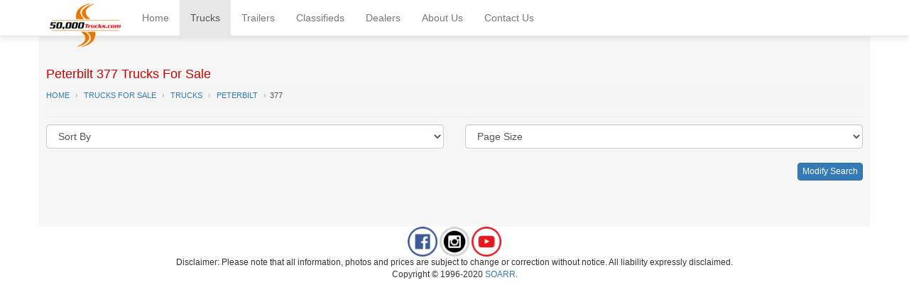

--- FILE ---
content_type: text/html; charset=utf-8
request_url: https://www.50000trucks.com/Trucks/Peterbilt/377/All-for-sale-0
body_size: 3207
content:

<!DOCTYPE html>
<html>

<head prefix="og: http://ogp.me/ns
						product: http://ogp.me/ns/product#"><meta content="text/html; charset=utf-8" http-equiv="Content-Type" /><meta name="viewport" content="width=device-width, initial-scale=1.0, maximum-scale=1.0, user-scalable=no" /><meta http-equiv="content-language" content="en-us" /><title>
	Peterbilt 377 Trucks For Sale
</title><link rel="stylesheet" href="https://maxcdn.bootstrapcdn.com/bootstrap/3.3.5/css/bootstrap.min.css" integrity="sha512-dTfge/zgoMYpP7QbHy4gWMEGsbsdZeCXz7irItjcC3sPUFtf0kuFbDz/ixG7ArTxmDjLXDmezHubeNikyKGVyQ==" crossorigin="anonymous" /><link rel="stylesheet" href="/css/site.min.css?ver=1.12" /><link rel="shortcut icon" href="/favicon.ico" />
<style>
	
	.breadcrumb {
		margin-bottom: 5px;
		padding-left: 0;
		text-transform: uppercase;
		font-size: 11px;
	}
	
	.breadcrumb>li+li:before {
		content: "›";
		color: #aaa;
	}
	
	@media (max-width: 767px) {
		.page-header {
			text-align: center;
		}
		.breadcrumb {
			text-align: center;		
		}
	}
	
	@media (min-width: 768px) and (max-width: 991px) { 
		.page-header {
			text-align: center;
		}
		
		.breadcrumb {
			text-align: center;
		}
	}

</style>

	<link rel="canonical" href="https://www.50000trucks.com/Trucks/Peterbilt/377/All-for-sale-0" />
<meta name="description" content="New and Used Peterbilt 377 Trucks For Sale at 50000Trucks.com. Kenworth, Peterbilt, Freightliner, International, Mack, Volvo trucks for sale." /></head>

<body>
	<nav class="navbar navbar-default navbar-fixed-top">
      <div class="container">
        <div class="navbar-header">
          <button type="button" class="navbar-toggle collapsed" data-toggle="collapse" data-target="#navbar" aria-expanded="false" aria-controls="navbar">
            <span class="sr-only">Toggle navigation</span>
            <span class="icon-bar"></span>
            <span class="icon-bar"></span>
            <span class="icon-bar"></span>
          </button>
          <a class="navbar-brand" href="/"><img src="/images/50k-logo-sm.png" alt="50,000 Trucks. New and Used Trucks Trailers for Sale" /></a>
        </div>
        <div id="navbar" class="navbar-collapse collapse">
          <ul class="nav navbar-nav">
          	<li><a href="/">Home</a></li>
            <li><a href="/trucks-for-sale">Trucks</a></li>
            <li><a href="/trailers-for-sale">Trailers</a></li>
            <li><a href="/classifieds">Classifieds</a></li>
            <li><a href="/dealers">Dealers</a></li>
			<li><a href="/about-us">About Us</a></li>
			<li><a href="/contact-us">Contact Us</a></li>
			
			
			<!--
			<li class="dropdown">
				<a href="" class="dropdown-toggle" data-toggle="dropdown" role="button" aria-haspopup="true" aria-expanded="false">Login<span class="caret"></span></a>
				<ul class="dropdown-menu">
					<li><a href="">My Profile</a></li>
				</ul>
			</li>
			-->
			
			
			
			
            <!--<li class="dropdown">
              <a href="#" class="dropdown-toggle" data-toggle="dropdown" role="button" aria-haspopup="true" aria-expanded="false">Dropdown <span class="caret"></span></a>
              <ul class="dropdown-menu">
                <li><a href="#">Action</a></li>
                <li><a href="#">Another action</a></li>
                <li><a href="#">Something else here</a></li>
                <li role="separator" class="divider"></li>
                <li class="dropdown-header">Nav header</li>
                <li><a href="#">Separated link</a></li>
                <li><a href="#">One more separated link</a></li>
              </ul>
            </li> -->
          </ul>
          <ul class="nav navbar-nav navbar-right">
				
          </ul>
        </div><!--/.nav-collapse -->
      </div>
    </nav><div id="ctl00_form1">
			<div id="" class="container maincont resultscont">
		
				
				<div class="page-header">
					<h1>Peterbilt 377 Trucks For Sale</small></h1>
					<ol class="breadcrumb">
						
								<li>
									<a href="/"><span>Home</span></a>
									<meta itemprop="position" content="1" />
								</li>
							
								<li>
									<a href="/Trucks-for-sale"><span>Trucks For Sale</span></a>
									<meta itemprop="position" content="2" />
								</li>
							
								<li>
									<a href="/Trucks/search/results?vehtype=0"><span>Trucks</span></a>
									<meta itemprop="position" content="3" />
								</li>
							
								<li>
									<a href="/Trucks/search/results?make=Peterbilt&amp;vehtype=0"><span>Peterbilt</span></a>
									<meta itemprop="position" content="4" />
								</li>
							
								<li><span>377</span></li>
							
					</ol>
					
				</div>
				
	<div class="row">
		<div class="col-xs-6">
			<select name="sort" id="sort" class="form-control">
				<option value="">Sort By</option>
				<option value="[retail price]" >Price Low-High</option>
				<option value="[retail price] desc" >Price High-Low</option>
				<option value="make" >Make</option>
				<option value="model" >Model</option>
				<option value="curmileage" >Mileage Low-High</option>
				<option value="curmileage desc" >Mileage High-Low</option>
			</select>
		</div>
		<div class="col-xs-6">
			<select name="pagesize" id="pagesize" class="form-control">
				<option value="25" selected>Page Size</option>
				<option value="10">10</option>
				<option value="25">25</option>
				<option value="50">50</option>
			</select>
		</div>
	</div>
	<div class="row">
		<div class="col-xs-12">
			<div class="listings">
				<a class="search btn btn-micro btn-primary pull-right" href="/Trucks/search/0?">Modify Search</a>
				<ul class="inv-results-list" />
			</div>
		</div>
	</div>
		

			
			</div><!-- /.container -->
		
			<footer>
				<a href="https://www.facebook.com/50ktrucks/" target="_blank"><img src="/images/facebook-logo1.png" height="42" width="42"></a>
				<a href="https://www.instagram.com/50000trucks/" target="_blank"><img src="/images/instagram-logo1.png" height="42" width="42"></a>
				<a href="https://www.youtube.com/user/www50000trucks" target="_blank"><img src="/images/youtube-logo.png" height="42" width="42"></a><br>
				Disclaimer: Please note that all information, photos and prices are subject 
				to change or correction without notice. All liability expressly disclaimed.<br>
				Copyright © 1996-2020 <a href="https://www.soarr.com">SOARR</a>.	
			</footer>
		

			<script src="https://ajax.googleapis.com/ajax/libs/jquery/1.11.3/jquery.min.js"></script>			
			<script src="https://maxcdn.bootstrapcdn.com/bootstrap/3.3.5/js/bootstrap.min.js" integrity="sha512-K1qjQ+NcF2TYO/eI3M6v8EiNYZfA95pQumfvcVrTHtwQVDG+aHRqLi/ETn2uB+1JqwYqVG3LIvdm9lj6imS/pQ==" crossorigin="anonymous"></script>
			<script src="/js/general.js"></script>
		
			
	<script type="text/javascript" src="/js/jquery.lazy.min.js"></script>

	<script>
		function getQueryString(){
			var qs = {};
			var hash;
		    var q = document.URL.split('?')[1];
		    if(q != undefined){
		        q = q.split('&');
		        for(var i = 0; i < q.length; i++){
		            hash = q[i].split('=');
		            qs[hash[0].toLowerCase()] = hash[1];
		        }
			}
			
			return qs;
		}
		
		function redirectWithNewParam(name, value){
			var qs = getQueryString();
			qs[name] = value;
			//reset page number
			qs['page'] = 1;
			
			var newUrl = '?' + $.param(qs);
			window.location.href = newUrl;
		}
		
		$(function(){
			$('.unit-thumb').Lazy();
			
			$('#sort,#pagesize').change(function(){
				redirectWithNewParam($(this).attr('name'), $(this).val());
			});
			
			$('li.unit a').click(function(){
				var unitId = $(this).parents('li').data('id');
				var pos = $(this).parents('li').data('pos');
				var ranked = $(this).parents('li').data('ranked');

				if(pos !== null && unitId !== null)
					$.get('/uclick.aspx?id=' + unitId + '&p=' + pos + '&r=' + ranked);
			});
		});
	
	</script>

			
			<!-- Global site tag (gtag.js) - Google Analytics -->
			
			<script async src="https://www.googletagmanager.com/gtag/js?id=UA-859775-41"></script>
			<script>
			  window.dataLayer = window.dataLayer || [];
			  function gtag(){dataLayer.push(arguments);}
			  gtag('js', new Date());

			  gtag('config', 'UA-859775-41');
			  
			</script>
		</div>
	
	<script type="application/ld+json">
    	{
  "name": "Peterbilt 377 Trucks For Sale",
  "@type": "WebPage",
  "@context": "http://schema.org",
  "author": {
    "logo": "https://www.50000trucks.com/images/50k-logo-sm.png",
    "@type": "Organization",
    "@context": "http://schema.org",
    "name": "50,000 Trucks",
    "url": "https://www.50000trucks.com/",
    "sameAs": [
      "https://www.facebook.com/50ktrucks/",
      "https://www.instagram.com/50000trucks/",
      "https://www.youtube.com/user/www50000trucks"
    ]
  },
  "breadcrumb": {
    "@type": "BreadcrumbList",
    "@context": "http://schema.org",
    "itemListElement": [
      {
        "item": {
          "@context": "http://schema.org",
          "name": "Home",
          "id": "https://www.50000trucks.com/"
        },
        "@type": "ListItem",
        "@context": "http://schema.org",
        "position": 1
      },
      {
        "item": {
          "@context": "http://schema.org",
          "name": "Trucks For Sale",
          "id": "https://www.50000trucks.com/Trucks-for-sale"
        },
        "@type": "ListItem",
        "@context": "http://schema.org",
        "position": 2
      },
      {
        "item": {
          "@context": "http://schema.org",
          "name": "Trucks",
          "id": "https://www.50000trucks.com/Trucks/search/results?vehtype=0"
        },
        "@type": "ListItem",
        "@context": "http://schema.org",
        "position": 3
      },
      {
        "item": {
          "@context": "http://schema.org",
          "name": "Peterbilt",
          "id": "https://www.50000trucks.com/Trucks/search/results?make=Peterbilt&vehtype=0"
        },
        "@type": "ListItem",
        "@context": "http://schema.org",
        "position": 4
      },
      {
        "item": {
          "@context": "http://schema.org",
          "name": "377",
          "id": "https://www.50000trucks.com/Trucks/Peterbilt/377/All-for-sale-0"
        },
        "@type": "ListItem",
        "@context": "http://schema.org",
        "position": 5
      }
    ]
  }
}    
	</script>
<script defer src="https://static.cloudflareinsights.com/beacon.min.js/vcd15cbe7772f49c399c6a5babf22c1241717689176015" integrity="sha512-ZpsOmlRQV6y907TI0dKBHq9Md29nnaEIPlkf84rnaERnq6zvWvPUqr2ft8M1aS28oN72PdrCzSjY4U6VaAw1EQ==" data-cf-beacon='{"version":"2024.11.0","token":"fd9adf6c290942e8b62df3a226d85970","r":1,"server_timing":{"name":{"cfCacheStatus":true,"cfEdge":true,"cfExtPri":true,"cfL4":true,"cfOrigin":true,"cfSpeedBrain":true},"location_startswith":null}}' crossorigin="anonymous"></script>
</body>

</html>

--- FILE ---
content_type: text/css
request_url: https://www.50000trucks.com/css/site.min.css?ver=1.12
body_size: 3190
content:
body{background:#fff;padding-top:50px}footer{font-size:12px;text-align:center}.btn.btn-micro{padding:3px 6px;font-size:12px}.btn.btn-advsearch{background-color:#e87600;color:#fff}.badge{border-radius:5px}.banners{text-align:center}.banners img{float:left;clear:left;margin-bottom:20px}#home .page-header{display:none}#home #trailerstab .toolbar,#home #truckstab .toolbar{padding:0;margin:10px 0}#home .banners img{float:left;clear:none;width:140px;margin-right:10px}.page-header{margin:5px 0 10px 0}@media (max-width:767px){.page-header{text-align:center}}@media (min-width:768px) and (max-width:991px){.page-header{text-align:center}}.page-header h1{margin:5px 0;padding:0;color:#c00;font-size:18px}.page-header small{display:block;padding:3px 0;font-size:14px}.container.maincont{padding:40px 10px;color:#555;background:#f6f6f6!important}.container.maincont h2,.container.maincont h3{font-size:18px;font-weight:700;color:#2c508e}.container.maincont hr{border-top:1px #444 solid}.navbar.navbar-fixed-top{background:#fff;box-shadow:0 3px 8px 0 rgba(0,0,0,.1)}.navbar.navbar-fixed-top .container{background:#fff}.navbar.navbar-fixed-top .navbar-brand img{margin-top:-10px;width:100px}.container{background:#fff}.list-group-item{background-color:#bbb;border:1px #bbb solid;color:#444;background:-moz-linear-gradient(top,rgba(0,0,0,.08) 0,rgba(0,0,0,0) 100%);background:-webkit-gradient(linear,left top,left bottom,color-stop(0,rgba(0,0,0,.08)),color-stop(100%,rgba(0,0,0,0)));background:-webkit-linear-gradient(top,rgba(0,0,0,.08) 0,rgba(0,0,0,0) 100%);background:-o-linear-gradient(top,rgba(0,0,0,.08) 0,rgba(0,0,0,0) 100%);background:-ms-linear-gradient(top,rgba(0,0,0,.08) 0,rgba(0,0,0,0) 100%);background:linear-gradient(to bottom,rgba(0,0,0,.08) 0,rgba(0,0,0,0) 100%)}.inv-list-group .list-group-item{text-transform:uppercase}.inv-list-group a.nearme{background:#800;color:#f1f1f1}.inv-list-group a.nearme:hover{background:#a00}a.list-group-item{color:#f1f1f1;color:#444}a.list-group-item:hover{background-color:#a8a8a8;border:1px #a8a8a8 solid;color:#444;background:-moz-linear-gradient(top,rgba(0,0,128,.15) 0,rgba(0,0,128,.06) 100%);background:-webkit-gradient(linear,left top,left bottom,color-stop(0,rgba(0,0,128,.15)),color-stop(100%,rgba(0,0,128,.06)));background:-webkit-linear-gradient(top,rgba(0,0,128,.15) 0,rgba(0,0,128,.06) 100%);background:-o-linear-gradient(top,rgba(0,0,128,.15) 0,rgba(0,0,128,.06) 100%);background:-ms-linear-gradient(top,rgba(0,0,128,.15) 0,rgba(0,0,128,.06) 100%);background:linear-gradient(to bottom,rgba(0,0,128,.15) 0,rgba(0,0,128,.06) 100%)}a.list-group-item:active,a.list-group-item:focus{background:#3074ae;color:#fff}.list-group-item:first-child{border-top-left-radius:0;border-top-right-radius:0}.list-group-item:last-child{border-bottom-left-radius:0;border-bottom-right-radius:0}a.list-group-item .badge{background-color:#bcbecc;color:#333}.pagination>.active>a,.pagination>.active>a:focus,.pagination>.active>a:hover,.pagination>.active>span,.pagination>.active>span:focus,.pagination>.active>span:hover{background-color:#e97700;border-color:#e97700;color:#fff}.resultscont{background:#f6f6f6!important}.biginv ul.inv-results-list{list-style:none;margin:10px 0;padding:0}.biginv ul.inv-results-list>li{margin-bottom:5px}.biginv ul.inv-results-list>li .unit-header{padding:4px;background:#333;color:#f1f1f1;font-weight:700;clear:both}.biginv ul.inv-results-list>li .unit-header a{color:#f1f1f1}.biginv ul.inv-results-list>li .unit-header .unit-title{float:left}.biginv ul.inv-results-list>li .unit-header .unit-price{float:right}.biginv ul.inv-results-list>li .unit-body{clear:both;padding:2px 0}.biginv ul.inv-results-list>li img.unit-thumb{width:100%;margin-left:0;margin-right:auto;display:inline-block;border:1px #666 solid;box-shadow:0 0 5px 0 rgba(0,0,0,1)}.biginv ul.inv-results-list>li .unit-dealer .dealer-name{display:block;text-transform:uppercase;color:#f1f1f1;font-size:16px}.biginv ul.inv-results-list>li .unit-dealer .dealer-phone{display:block;color:#c00;font-size:18px}.smallinv .search{margin:20px 0 15px 0}.smallinv .pagination{margin-bottom:15px}.smallinv ul.inv-results-list{list-style:none;margin:0 0 10px 0;padding:0;clear:both}.smallinv ul.inv-results-list>li{position:relative;margin:0 0 10px 0;padding:5px;background:#fff;color:#333;border:1px #ddd solid;box-shadow:0 0 4px 0 rgba(0,0,0,.2);background:-moz-linear-gradient(top,rgba(0,0,0,.04) 0,rgba(0,0,0,0) 100%);background:-webkit-gradient(linear,left top,left bottom,color-stop(0,rgba(0,0,0,.04)),color-stop(100%,rgba(0,0,0,0)));background:-webkit-linear-gradient(top,rgba(0,0,0,.04) 0,rgba(0,0,0,0) 100%);background:-o-linear-gradient(top,rgba(0,0,0,.04) 0,rgba(0,0,0,0) 100%);background:-ms-linear-gradient(top,rgba(0,0,0,.04) 0,rgba(0,0,0,0) 100%);background:linear-gradient(to bottom,rgba(0,0,0,.04) 0,rgba(0,0,0,0) 100%)}.smallinv ul.inv-results-list>li .unit-header{padding:0 0;font-weight:700;clear:both}.smallinv ul.inv-results-list>li .unit-price{position:absolute;right:5px;top:5px;font-size:16px;color:#c00}.smallinv ul.inv-results-list>li .unit-body{clear:both;padding:2px 0}.smallinv ul.inv-results-list>li img.unit-thumb{float:left;width:110px;height:83px;margin:0 5px 0 0;display:inline-block;border:1px #666 solid}.smallinv ul.inv-results-list>li a.thumb-link{position:relative}.smallinv ul.inv-results-list>li a.thumb-link span{display:none;position:absolute;top:0;right:5px;z-index:1;width:0;height:0;border-style:solid;border-width:0 32px 32px 0;border-color:transparent #252525 transparent transparent;border-top-color:transparent;border-right-color:rgba(35,31,32,.4);border-bottom-color:transparent;border-left-color:transparent;border-color:transparent rgba(35,31,32,.4) transparent transparent;border-top-color:transparent;border-right-color:rgba(35,31,32,.4);border-bottom-color:transparent;border-left-color:transparent}.smallinv ul.inv-results-list>li a.thumb-link span:before{display:none;content:'🔎';font-size:12px;margin:0 0 2px 15px;color:#f1f1f1}.smallinv ul.inv-results-list>li ul.ident{clear:right;margin:0 0 8px 0;padding:0;list-style:none;font-size:13px}.smallinv ul.inv-results-list>li ul.ident li{margin:0;padding:0}.smallinv ul.inv-results-list>li ul.ident li label{font-weight:700;margin:0 5px 0 0;width:50px}.smallinv ul.inv-results-list>li .unit-dealer .dealer-name{display:none;text-transform:uppercase;color:#999;font-size:14px}.smallinv ul.inv-results-list>li .unit-dealer .dealer-email,.smallinv ul.inv-results-list>li .unit-dealer .dealer-map,.smallinv ul.inv-results-list>li .unit-dealer .dealer-phone{width:32px;height:32px;display:inline-block;margin:0 5px 0 0}.smallinv ul.inv-results-list>li .unit-dealer .dealer-email span,.smallinv ul.inv-results-list>li .unit-dealer .dealer-map span,.smallinv ul.inv-results-list>li .unit-dealer .dealer-phone span{display:none}.smallinv ul.inv-results-list>li .unit-dealer .dealer-phone{background:transparent url(../images/icon-phone.png) left center no-repeat scroll;background-size:32px 32px}.smallinv ul.inv-results-list>li .unit-dealer .dealer-email{display:none;background:transparent url(../images/icon-email.png) left center no-repeat scroll;background-size:32px 32px}.smallinv ul.inv-results-list>li .unit-dealer .dealer-map{background:transparent url(../images/icon-map.png) left center no-repeat scroll;background-size:32px 32px}.smallinv .featured{position:absolute;right:-1px;bottom:-1px;opacity:.8;width:30px;height:30px;background-image:url(../images/icon-featured.png);background-position:right bottom;background-repeat:no-repeat;background-size:30px 30px}.smallinv ul.inv-results-list>li .specs{clear:both;float:left;margin:2px 0 0 0;font-size:11px}.smallinv ul.inv-results-list>li .specs dl{margin:0;padding:0}.smallinv ul.inv-results-list>li .specs dt{font-weight:700;float:left;margin-right:5px}.smallinv ul.inv-results-list>li .specs dd{float:left;margin-right:5px}#dealer-info .dealer-contact{position:relative;margin:0 0 8px 0}#dealer-info address{margin:5px 0 10px 0}#dealer-info .email,#dealer-info .map,#dealer-info .phone{height:24px;font-size:16px;font-weight:500;padding-left:24px;margin-right:8px}#dealer-info .phone{background:transparent url(../images/icon-phone.png) left center no-repeat scroll;background-size:18px 18px}#dealer-info .email{background:transparent url(../images/icon-email.png) left center no-repeat scroll;background-size:18px 18px}#dealer-info .map{background:transparent url(../images/icon-map.png) left center no-repeat scroll;background-size:18px 18px}div.classifieds,div.classifieds_sm{background:url(/images/corkboard.jpg);padding:20px 10px 20px 20px;margin:0;border:1px #444 solid}div.classifieds .listing,div.classifieds_sm .listing{position:relative;float:left;padding:10px;margin:0 20px 30px 20px;width:312px;height:290px;background:#fff;color:navy;text-align:center;font-family:Comic Sans MS;border-top:1px #444 solid;border-left:1px #444 solid;border-bottom:2px #444 solid;border-right:2px #444 solid;box-shadow:0 0 10px #444}div.classifieds .listing .pushpin,div.classifieds_sm .listing .pushpin{position:absolute;background:transparent url(../images/pushpin.png) no-repeat center center;width:20px;height:40px;left:156px;top:-20px}div.classifieds .listing img.thumb,div.classifieds_sm .listing img.thumb{width:300px;height:228px;border:1px #000 solid}div.classifieds .listing h3,div.classifieds_sm .listing h3{margin-bottom:5px}div.classifieds .listing h3 a,div.classifieds_sm .listing h3 a{font-size:14pt;color:navy;text-decoration:none}div.classifieds_sm .listing{margin:0 10px 30px 0;width:250px;height:230px}div.classifieds_sm .listing .pushpin{left:105px}div.classifieds_sm .listing img.thumb{width:220px;height:165px}div.classifieds_sm .listing h3{margin-top:0}div.classifieds_sm .listing h3 a{padding-top:0;font-size:11pt}div.classifieds_sm .listing p.caption{font-size:8pt;margin-left:-5px;margin-right:-5px}.video-container{position:relative;padding-bottom:56.25%;padding-top:30px;height:0;overflow:hidden}.video-container embed,.video-container iframe,.video-container object{position:absolute;top:0;left:0;width:100%;height:100%}#ctl00_content_tagsh{text-align:center;color:red}.breadcrumb{margin-bottom:5px;padding-left:0;text-transform:uppercase;font-size:11px}.breadcrumb>li+li:before{content:"»";color:#bbb}@media (max-width:767px){.breadcrumb{text-align:center}}@media (min-width:768px) and (max-width:991px){.breadcrumb{text-align:center}}.listings .search{margin:20px 0 15px 0}.listings .pagination{margin-bottom:15px}.listings ul.inv-results-list{display:flex;flex-wrap:wrap;list-style:none;margin:0 0 10px 0;padding:0;clear:both}.listings ul.inv-results-list>li{position:relative;margin:0 15px 15px 0;padding:0;width:calc((100% / 3) - 10px);background:#fff;color:#333;border:1px #ddd solid;font-size:14px}.listings ul.inv-results-list>li:nth-child(3n){margin-right:0}.listings ul.inv-results-list>li .unit-info{padding:5px}@media only screen and (max-width :979px){.listings ul.inv-results-list>li{font-size:.9em}}@media only screen and (max-width :767px){.listings ul.inv-results-list>li{font-size:1em;width:calc((100% / 2) - 10px)}.listings ul.inv-results-list>li:nth-child(3n){margin-right:15px}.listings ul.inv-results-list>li:nth-child(2n){margin-right:0}}@media only screen and (max-width :480px){.listings ul.inv-results-list>li{width:100%;margin-right:0}}.listings ul.inv-results-list>li .unit-header{padding:0 0;clear:both;text-align:center}.listings ul.inv-results-list>li .unit-header .unit-title{font-weight:700;font-size:1.1em;text-transform:uppercase}.listings ul.inv-results-list>li .unit-header .unit-price{display:inline-block;color:#c00;font-size:1em;margin:5px 8px 5px 0;padding:0 10px 0 0;border-right:1px solid #ddd}.listings ul.inv-results-list>li .unit-header .unit-extra{display:inline-block;color:#888;font-size:1em}.listings ul.inv-results-list>li .unit-header .stocknum{display:inline-block;font-size:1em;color:#888;padding:0 10px 0 0;margin:5px 8px 5px 0;border-right:1px solid #ddd}.listings ul.inv-results-list>li .unit-body{clear:both;padding:0}.listings ul.inv-results-list>li img.unit-thumb{display:block;width:100%;height:215px;margin:0 5px 0 0;border:0 #666 solid;object-fit:cover}.listings ul.inv-results-list>li a.thumb-link{position:relative}.listings ul.inv-results-list>li a.thumb-link span{display:none;position:absolute;top:0;right:5px;z-index:1;width:0;height:0;border-style:solid;border-width:0 32px 32px 0;border-color:transparent #252525 transparent transparent;border-top-color:transparent;border-right-color:rgba(35,31,32,.4);border-bottom-color:transparent;border-left-color:transparent;border-color:transparent rgba(35,31,32,.4) transparent transparent;border-top-color:transparent;border-right-color:rgba(35,31,32,.4);border-bottom-color:transparent;border-left-color:transparent}.listings ul.inv-results-list>li .unit-dealer .dealer-name{display:block}.listings ul.inv-results-list>li .unit-dealer .dealer-phone{display:block;margin:10px 0 0 0;padding:4px;text-align:center;border:1px solid #337ab7;background:#fff;border-radius:3px;font-size:.9em}.listings ul.inv-results-list>li .unit-dealer .dealer-email{display:none}.listings .featured{display:inline-block;padding:2px 4px;font-size:.65em;background:#bfef77;color:#5c723b;border:1px #b8e674 solid;text-transform:uppercase;border-radius:2px;font-weight:600}.listings ul.inv-results-list>li .specs{clear:both;float:left;margin:5px 0;font-size:.92em;color:#555}.listings ul.inv-results-list>li .specs::after{content:"";clear:both;display:table}.listings ul.inv-results-list>li .specs dl{margin:0;padding:0}.listings ul.inv-results-list>li .specs dt{font-weight:600;display:inline-block;width:calc(20% - 5px);padding:2px 5px 2px 0;text-overflow:ellipsis;white-space:nowrap;overflow:hidden}.listings ul.inv-results-list>li .specs dd{display:inline-block;width:calc(30% - 10px);margin:0;padding:2px 10px 2px 0;text-overflow:ellipsis;white-space:nowrap;overflow:hidden}.listings ul.inv-results-list>li .specs dd:nth-of-type(2n){width:calc(30%);padding-right:0}